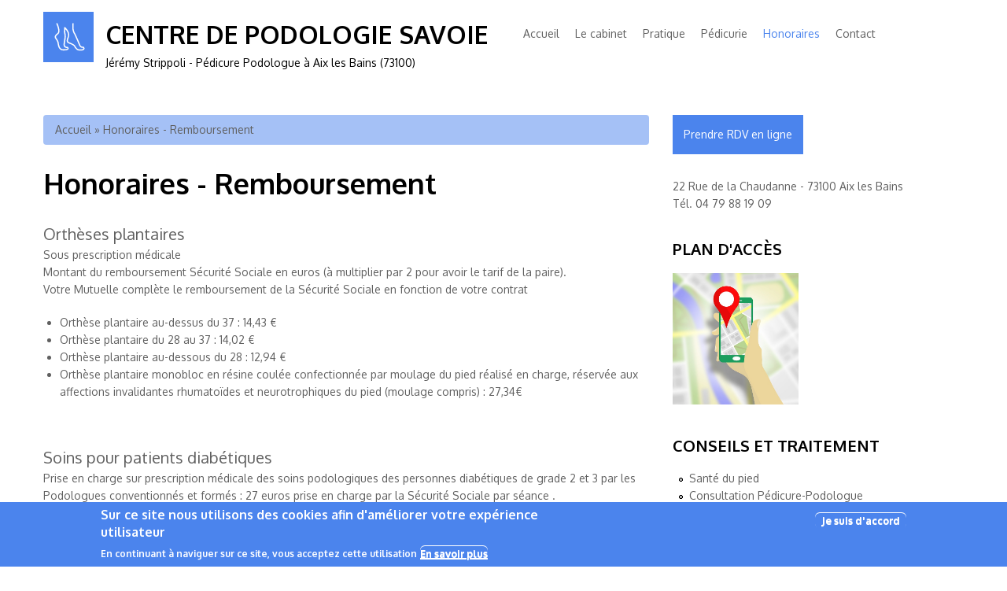

--- FILE ---
content_type: text/html; charset=utf-8
request_url: https://centre-podologie-savoie.fr/content/honoraires-remboursement-tarif-podologue-aix-les-bains
body_size: 10163
content:
<!DOCTYPE html>
<html lang="fr" dir="ltr"
  xmlns:content="http://purl.org/rss/1.0/modules/content/"
  xmlns:dc="http://purl.org/dc/terms/"
  xmlns:foaf="http://xmlns.com/foaf/0.1/"
  xmlns:og="http://ogp.me/ns#"
  xmlns:rdfs="http://www.w3.org/2000/01/rdf-schema#"
  xmlns:sioc="http://rdfs.org/sioc/ns#"
  xmlns:sioct="http://rdfs.org/sioc/types#"
  xmlns:skos="http://www.w3.org/2004/02/skos/core#"
  xmlns:xsd="http://www.w3.org/2001/XMLSchema#">
<head>
<meta charset="utf-8" />
<meta name="Generator" content="Drupal 7 (http://drupal.org)" />
<link rel="canonical" href="/content/honoraires-remboursement-tarif-podologue-aix-les-bains" />
<link rel="shortlink" href="/node/5" />
<meta name="viewport" content="width=device-width, initial-scale=1, maximum-scale=1" />
<link rel="shortcut icon" href="https://centre-podologie-savoie.fr/sites/S_2PNMBAHNN5EGJEWBWHU276FV6M/files/world.ico" type="image/vnd.microsoft.icon" />
<meta http-equiv="X-UA-Compatible" content="IE=edge,chrome=1">
<title>Honoraires - Remboursement | Centre de Podologie Savoie</title>
<link type="text/css" rel="stylesheet" href="https://centre-podologie-savoie.fr/sites/S_2PNMBAHNN5EGJEWBWHU276FV6M/files/css/css_xE-rWrJf-fncB6ztZfd2huxqgxu4WO-qwma6Xer30m4.css" media="all" />
<link type="text/css" rel="stylesheet" href="https://centre-podologie-savoie.fr/sites/S_2PNMBAHNN5EGJEWBWHU276FV6M/files/css/css_botNHIYRQPys-RH2iA3U4LbV9bPNRS64tLAs8ec1ch8.css" media="all" />
<link type="text/css" rel="stylesheet" href="https://centre-podologie-savoie.fr/sites/S_2PNMBAHNN5EGJEWBWHU276FV6M/files/css/css_h35p12JpVq0UROYeDdm5cq1y1OYBxObXc3UGxOzNV9k.css" media="all" />
<style type="text/css" media="all">
<!--/*--><![CDATA[/*><!--*/
#sliding-popup.sliding-popup-bottom,#sliding-popup.sliding-popup-bottom .eu-cookie-withdraw-banner,.eu-cookie-withdraw-tab{background:#4b84ed;}#sliding-popup.sliding-popup-bottom.eu-cookie-withdraw-wrapper{background:transparent}#sliding-popup .popup-content #popup-text h1,#sliding-popup .popup-content #popup-text h2,#sliding-popup .popup-content #popup-text h3,#sliding-popup .popup-content #popup-text p,#sliding-popup label,#sliding-popup div,.eu-cookie-compliance-secondary-button,.eu-cookie-withdraw-tab{color:#fff !important;}.eu-cookie-withdraw-tab{border-color:#fff;}.eu-cookie-compliance-more-button{color:#fff !important;}

/*]]>*/-->
</style>
<link type="text/css" rel="stylesheet" href="https://centre-podologie-savoie.fr/sites/S_2PNMBAHNN5EGJEWBWHU276FV6M/files/css/css_kJZqToqdEhq76VYCie_izWTuQMr3mUAHR67k5KeEIh0.css" media="all" />
<style type="text/css" media="all">
<!--/*--><![CDATA[/*><!--*/
#main-menu li a:hover,#main-menu li a:active,#main-menu a.active,#main-menu > ul > li > a.active-trail,#main-menu li ul li a:hover,#main-menu li ul li ul li a:hover,#main-menu li ul li ul li ul li a:hover{color:#4b84ed}a:hover,a:focus,a:active{color:#4b84ed;}#bottom,#preface-area{border-color:#4b84ed}#preface-area{background:#4b84ed;box-shadow:0 5px 0 rgba(75,132,237,0.8),0 -5px 0 rgba(75,132,237,0.8);}.flex-direction-nav a{background-color:#4b84ed;}.button a{background-color:#4b84ed;}#site-logo img{background-color:#4b84ed;}.button a:hover{color:#4b84ed;outline:1px #4b84ed solid;}.breadcrumb{background-color:#a5c1f6;}h1#site-title a:link,h1#site-title a:visited{color:#000000;}#site-slogan{color:#000000;}

/*]]>*/-->
</style>
<link type="text/css" rel="stylesheet" href="https://centre-podologie-savoie.fr/sites/S_2PNMBAHNN5EGJEWBWHU276FV6M/files/css/css_EoD5Mmxxs1MOVTdzfV5xaZ4PEev0jMKaimUaUSezEPs.css" media="all" />
<script type="text/javascript" src="//ajax.googleapis.com/ajax/libs/jquery/1.8.3/jquery.min.js"></script>
<script type="text/javascript">
<!--//--><![CDATA[//><!--
window.jQuery || document.write("<script src='/sites/all/modules/jquery_update/replace/jquery/1.8/jquery.min.js'>\x3C/script>")
//--><!]]>
</script>
<script type="text/javascript" src="https://centre-podologie-savoie.fr/misc/jquery-extend-3.4.0.js?v=1.8.3"></script>
<script type="text/javascript" src="https://centre-podologie-savoie.fr/misc/jquery-html-prefilter-3.5.0-backport.js?v=1.8.3"></script>
<script type="text/javascript" src="https://centre-podologie-savoie.fr/misc/jquery.once.js?v=1.2"></script>
<script type="text/javascript" src="https://centre-podologie-savoie.fr/misc/drupal.js?t4jblo"></script>
<script type="text/javascript" src="https://centre-podologie-savoie.fr/sites/all/modules/eu_cookie_compliance/js/jquery.cookie-1.4.1.min.js?v=1.4.1"></script>
<script type="text/javascript" src="https://centre-podologie-savoie.fr/sites/S_2PNMBAHNN5EGJEWBWHU276FV6M/files/languages/fr_lHNCgfD2gwrxYpBxskOMTFRWCs1RNSiEi_C-ZEbwNK4.js?t4jblo"></script>
<script type="text/javascript">
<!--//--><![CDATA[//><!--

  Drupal.behaviors.stark2 = function (context) {
    $("#collapse-all-fieldsets").click( function () {
      $(".pseudo-fieldset-content").hide();
      $(".pseudo-fieldset").addClass("collapsed");
    });
    $("#open-all-fieldsets").click( function () {
      $(".pseudo-fieldset-content").show();
      $(".pseudo-fieldset").addClass("collapsed");
    });
    
    $(".collapsible .pseudo-fieldset-title").click( function () {
      var thisFieldset = $(this).parent();
      $(".pseudo-fieldset-content", thisFieldset).slideToggle();
      $(thisFieldset).toggleClass("collapsed");
    });
  };

//--><!]]>
</script>
<script type="text/javascript" src="https://centre-podologie-savoie.fr/sites/all/libraries/colorbox/jquery.colorbox-min.js?t4jblo"></script>
<script type="text/javascript" src="https://centre-podologie-savoie.fr/sites/all/modules/colorbox/js/colorbox.js?t4jblo"></script>
<script type="text/javascript" src="https://centre-podologie-savoie.fr/sites/all/modules/colorbox/styles/default/colorbox_style.js?t4jblo"></script>
<script type="text/javascript" src="https://centre-podologie-savoie.fr/sites/all/modules/colorbox/js/colorbox_inline.js?t4jblo"></script>
<script type="text/javascript" src="https://centre-podologie-savoie.fr/sites/all/modules/service_links/js/twitter_button.js?t4jblo"></script>
<script type="text/javascript" src="https://centre-podologie-savoie.fr/sites/all/modules/service_links/js/facebook_like.js?t4jblo"></script>
<script type="text/javascript" src="https://centre-podologie-savoie.fr/sites/all/modules/service_links/js/google_plus_one.js?t4jblo"></script>
<script type="text/javascript" src="https://centre-podologie-savoie.fr/sites/all/modules/google_analytics/googleanalytics.js?t4jblo"></script>
<script type="text/javascript" src="https://www.googletagmanager.com/gtag/js?id=UA-79793206-12"></script>
<script type="text/javascript">
<!--//--><![CDATA[//><!--
Drupal.googleanalytics = (typeof Drupal.googleanalytics !== "undefined") ? Drupal.googleanalytics : {};Drupal.googleanalytics.ga_disable = Drupal.googleanalytics.ga_disable || false;var DNT = (typeof navigator.doNotTrack !== "undefined" && (navigator.doNotTrack === "yes" || navigator.doNotTrack == 1)) || (typeof navigator.msDoNotTrack !== "undefined" && navigator.msDoNotTrack == 1) || (typeof window.doNotTrack !== "undefined" && window.doNotTrack == 1);Drupal.googleanalytics.ga_disable = Drupal.googleanalytics.ga_disable || (DNT && (typeof eccHasAgreed == "undefined" || !eccHasAgreed));if (!Drupal.googleanalytics.ga_disable) {window.dataLayer = window.dataLayer || [];function gtag(){dataLayer.push(arguments)};gtag("js", new Date());gtag("set", "developer_id.dMDhkMT", true);gtag("config", "UA-79793206-12", {"groups":"default","anonymize_ip":true}); }
//--><!]]>
</script>
<script type="text/javascript" src="https://centre-podologie-savoie.fr/sites/all/themes/nexus/js/bootstrap.min.js?t4jblo"></script>
<script type="text/javascript" src="https://centre-podologie-savoie.fr/sites/all/themes/nexus/js/jquery.hoverIntent.min.js?t4jblo"></script>
<script type="text/javascript" src="https://centre-podologie-savoie.fr/sites/all/themes/nexus/js/superfish.js?t4jblo"></script>
<script type="text/javascript" src="https://centre-podologie-savoie.fr/sites/all/themes/nexus/js/custom.js?t4jblo"></script>
<script type="text/javascript">
<!--//--><![CDATA[//><!--
jQuery.extend(Drupal.settings, {"basePath":"\/","pathPrefix":"","setHasJsCookie":0,"ajaxPageState":{"theme":"nexus","theme_token":"ZYatNDHXiSLlbKWWnRfO1l_RV8bEP3Fo5dqNhk_U3Yc","js":{"0":1,"1":1,"sites\/all\/modules\/eu_cookie_compliance\/js\/eu_cookie_compliance.js":1,"\/\/ajax.googleapis.com\/ajax\/libs\/jquery\/1.8.3\/jquery.min.js":1,"2":1,"misc\/jquery-extend-3.4.0.js":1,"misc\/jquery-html-prefilter-3.5.0-backport.js":1,"misc\/jquery.once.js":1,"misc\/drupal.js":1,"sites\/all\/modules\/eu_cookie_compliance\/js\/jquery.cookie-1.4.1.min.js":1,"public:\/\/languages\/fr_lHNCgfD2gwrxYpBxskOMTFRWCs1RNSiEi_C-ZEbwNK4.js":1,"3":1,"sites\/all\/libraries\/colorbox\/jquery.colorbox-min.js":1,"sites\/all\/modules\/colorbox\/js\/colorbox.js":1,"sites\/all\/modules\/colorbox\/styles\/default\/colorbox_style.js":1,"sites\/all\/modules\/colorbox\/js\/colorbox_inline.js":1,"sites\/all\/modules\/service_links\/js\/twitter_button.js":1,"sites\/all\/modules\/service_links\/js\/facebook_like.js":1,"sites\/all\/modules\/service_links\/js\/google_plus_one.js":1,"sites\/all\/modules\/google_analytics\/googleanalytics.js":1,"https:\/\/www.googletagmanager.com\/gtag\/js?id=UA-79793206-12":1,"4":1,"sites\/all\/themes\/nexus\/js\/bootstrap.min.js":1,"sites\/all\/themes\/nexus\/js\/jquery.hoverIntent.min.js":1,"sites\/all\/themes\/nexus\/js\/superfish.js":1,"sites\/all\/themes\/nexus\/js\/custom.js":1},"css":{"modules\/system\/system.base.css":1,"modules\/system\/system.menus.css":1,"modules\/system\/system.messages.css":1,"modules\/system\/system.theme.css":1,"modules\/field\/theme\/field.css":1,"modules\/node\/node.css":1,"modules\/user\/user.css":1,"sites\/all\/modules\/views\/css\/views.css":1,"sites\/all\/modules\/colorbox\/styles\/default\/colorbox_style.css":1,"sites\/all\/modules\/ctools\/css\/ctools.css":1,"sites\/all\/modules\/eu_cookie_compliance\/css\/eu_cookie_compliance.css":1,"0":1,"sites\/all\/themes\/nexus\/css\/bootstrap.min.css":1,"sites\/all\/themes\/nexus\/css\/flexslider.css":1,"sites\/all\/themes\/nexus\/style.css":1,"1":1,"sites\/all\/modules\/ds_themes_override\/themes\/all\/css\/style.css":1,"sites\/all\/modules\/ds_themes_override\/themes\/nexus\/css\/style.css":1}},"colorbox":{"opacity":"0.85","current":"{current} sur {total}","previous":"\u00ab Pr\u00e9c.","next":"Suivant \u00bb","close":"Fermer","maxWidth":"98%","maxHeight":"98%","fixed":true,"mobiledetect":false,"mobiledevicewidth":"480px","file_public_path":"\/sites\/S_2PNMBAHNN5EGJEWBWHU276FV6M\/files","specificPagesDefaultValue":"admin*\nimagebrowser*\nimg_assist*\nimce*\nnode\/add\/*\nnode\/*\/edit\nprint\/*\nprintpdf\/*\nsystem\/ajax\nsystem\/ajax\/*"},"jcarousel":{"ajaxPath":"\/jcarousel\/ajax\/views"},"ws_fl":{"width":100,"height":21},"ws_gpo":{"size":"","annotation":"","lang":"","callback":"","width":300},"eu_cookie_compliance":{"popup_enabled":1,"popup_agreed_enabled":0,"popup_hide_agreed":0,"popup_clicking_confirmation":false,"popup_scrolling_confirmation":false,"popup_html_info":"\u003Cdiv class=\u0022eu-cookie-compliance-banner eu-cookie-compliance-banner-info eu-cookie-compliance-banner--opt-in\u0022\u003E\n  \u003Cdiv class=\u0022popup-content info\u0022\u003E\n    \u003Cdiv id=\u0022popup-text\u0022\u003E\n      \u003Ch2\u003ESur ce site nous utilisons des cookies afin d\u0027am\u00e9liorer votre exp\u00e9rience utilisateur\u003C\/h2\u003E\u003Cp\u003EEn continuant \u00e0 naviguer sur ce site, vous acceptez cette utilisation\u003C\/p\u003E              \u003Cbutton type=\u0022button\u0022 class=\u0022find-more-button eu-cookie-compliance-more-button\u0022\u003EEn savoir plus\u003C\/button\u003E\n          \u003C\/div\u003E\n    \n    \u003Cdiv id=\u0022popup-buttons\u0022 class=\u0022\u0022\u003E\n      \u003Cbutton type=\u0022button\u0022 class=\u0022agree-button eu-cookie-compliance-secondary-button\u0022\u003EJe suis d\u0027accord\u003C\/button\u003E\n          \u003C\/div\u003E\n  \u003C\/div\u003E\n\u003C\/div\u003E","use_mobile_message":false,"mobile_popup_html_info":"\u003Cdiv class=\u0022eu-cookie-compliance-banner eu-cookie-compliance-banner-info eu-cookie-compliance-banner--opt-in\u0022\u003E\n  \u003Cdiv class=\u0022popup-content info\u0022\u003E\n    \u003Cdiv id=\u0022popup-text\u0022\u003E\n      \u003Ch2\u003EWe use cookies on this site to enhance your user experience\u003C\/h2\u003E\u003Cp\u003EBy tapping the Accept button, you agree to us doing so.\u003C\/p\u003E              \u003Cbutton type=\u0022button\u0022 class=\u0022find-more-button eu-cookie-compliance-more-button\u0022\u003EEn savoir plus\u003C\/button\u003E\n          \u003C\/div\u003E\n    \n    \u003Cdiv id=\u0022popup-buttons\u0022 class=\u0022\u0022\u003E\n      \u003Cbutton type=\u0022button\u0022 class=\u0022agree-button eu-cookie-compliance-secondary-button\u0022\u003EJe suis d\u0027accord\u003C\/button\u003E\n          \u003C\/div\u003E\n  \u003C\/div\u003E\n\u003C\/div\u003E\n","mobile_breakpoint":"768","popup_html_agreed":"\u003Cdiv\u003E\n  \u003Cdiv class=\u0022popup-content agreed\u0022\u003E\n    \u003Cdiv id=\u0022popup-text\u0022\u003E\n      \u003Ch2\u003EThank you for accepting cookies\u003C\/h2\u003E\u003Cp\u003EYou can now hide this message or find out more about cookies.\u003C\/p\u003E    \u003C\/div\u003E\n    \u003Cdiv id=\u0022popup-buttons\u0022\u003E\n      \u003Cbutton type=\u0022button\u0022 class=\u0022hide-popup-button eu-cookie-compliance-hide-button\u0022\u003EMasquer\u003C\/button\u003E\n              \u003Cbutton type=\u0022button\u0022 class=\u0022find-more-button eu-cookie-compliance-more-button-thank-you\u0022 \u003EEn savoir plus\u003C\/button\u003E\n          \u003C\/div\u003E\n  \u003C\/div\u003E\n\u003C\/div\u003E","popup_use_bare_css":false,"popup_height":"auto","popup_width":"100%","popup_delay":1000,"popup_link":"\/content\/mentions-l%C3%A9gales-j%C3%A9r%C3%A9my-strippoli-podologue-%C3%A0-aix-les-bains-73","popup_link_new_window":1,"popup_position":null,"fixed_top_position":1,"popup_language":"fr","store_consent":false,"better_support_for_screen_readers":0,"reload_page":0,"domain":"","domain_all_sites":0,"popup_eu_only_js":0,"cookie_lifetime":"100","cookie_session":false,"disagree_do_not_show_popup":0,"method":"opt_in","whitelisted_cookies":"","withdraw_markup":"\u003Cbutton type=\u0022button\u0022 class=\u0022eu-cookie-withdraw-tab\u0022\u003E\u2191\u003C\/button\u003E\n\u003Cdiv class=\u0022eu-cookie-withdraw-banner\u0022\u003E\n  \u003Cdiv class=\u0022popup-content info\u0022\u003E\n    \u003Cdiv id=\u0022popup-text\u0022\u003E\n      \u003Ch2\u003ESur ce site nous utilisons des cookies afin d\u0027am\u00e9liorer votre exp\u00e9rience utilisateur\u003C\/h2\u003E\u003Cp\u003EVous avez donn\u00e9 votre accord pour l\u0027utilisation des ces cookies\u003C\/p\u003E    \u003C\/div\u003E\n    \u003Cdiv id=\u0022popup-buttons\u0022\u003E\n      \u003Cbutton type=\u0022button\u0022 class=\u0022eu-cookie-withdraw-button\u0022\u003EJe ne suis plus d\u0027accord\u003C\/button\u003E\n    \u003C\/div\u003E\n  \u003C\/div\u003E\n\u003C\/div\u003E\n","withdraw_enabled":1,"withdraw_button_on_info_popup":0,"cookie_categories":[],"enable_save_preferences_button":1,"fix_first_cookie_category":1,"select_all_categories_by_default":0},"googleanalytics":{"account":["UA-79793206-12"],"trackOutbound":1,"trackMailto":1,"trackDownload":1,"trackDownloadExtensions":"7z|aac|arc|arj|asf|asx|avi|bin|csv|doc(x|m)?|dot(x|m)?|exe|flv|gif|gz|gzip|hqx|jar|jpe?g|js|mp(2|3|4|e?g)|mov(ie)?|msi|msp|pdf|phps|png|ppt(x|m)?|pot(x|m)?|pps(x|m)?|ppam|sld(x|m)?|thmx|qtm?|ra(m|r)?|sea|sit|tar|tgz|torrent|txt|wav|wma|wmv|wpd|xls(x|m|b)?|xlt(x|m)|xlam|xml|z|zip","trackColorbox":1}});
//--><!]]>
</script>
<!--[if lt IE 9]><script src="/sites/all/themes/nexus/js/html5.js"></script><![endif]-->
</head>
<body class="html not-front not-logged-in one-sidebar sidebar-first page-node page-node- page-node-5 node-type-page">
    <div id="page">
  <header id="masthead" class="site-header container" role="banner">
    <div class="row">
      <div id="logo" class="site-branding col-sm-6">
        <div id="site-logo"><a href="/" title="Accueil">
          <img src="https://centre-podologie-savoie.fr/sites/S_2PNMBAHNN5EGJEWBWHU276FV6M/files/p/foot6-3.svg" alt="Accueil" />
        </a></div>        <h1 id="site-title">
          <a href="/" title="Accueil">Centre de Podologie Savoie</a>
        </h1>
                  <div id="site-slogan">Jérémy Strippoli - Pédicure Podologue à Aix les Bains (73100)</div>
              </div>
      <div class="col-sm-6 mainmenu">
      <div class="mobilenavi">Menu</div>
        <nav id="navigation" role="navigation">
          <div id="main-menu">
            <ul class="menu"><li class="first leaf"><a href="/">Accueil</a></li>
<li class="leaf"><a href="/content/le-cabinet" title="Cabinet Pédicure - Podologue">Le cabinet</a></li>
<li class="leaf"><a href="/content/pratique">Pratique</a></li>
<li class="leaf"><a href="/content/p%C3%A9dicurie-aix-les-bains-73">Pédicurie</a></li>
<li class="leaf active-trail"><a href="/content/honoraires-remboursement-tarif-podologue-aix-les-bains" class="active-trail active">Honoraires</a></li>
<li class="last leaf"><a href="/content/contact" title="Le formulaire par n&#039;est à utiliser que pour des questions ou remarques non urgentes.
En cas d&#039;urgence (décommander un rendez-vous, ...) merci de contacter le cabinet par téléphone au
04 79 88 19 09">Contact</a></li>
</ul>          </div>
        </nav>
      </div>
    </div>
  </header>


  
  
  
    <div id="main-content">
    <div class="container"> 
      <div class="row">
                <div id="primary" class="content-area col-sm-8">
          <section id="content" role="main" class="clearfix">
            <div id="breadcrumbs"><h2 class="element-invisible">Vous êtes ici</h2><nav class="breadcrumb"><a href="/">Accueil</a> » Honoraires - Remboursement</nav></div>                                    <div id="content-wrap">
                            <h1 class="page-title">Honoraires - Remboursement</h1>                                                                      <div class="region region-content">
  <div id="block-system-main" class="block block-system">

      
  <div class="content">
                        <span property="dc:title" content="Honoraires - Remboursement" class="rdf-meta element-hidden"></span>  
      
    
  <div class="content">
    <div class="field field-name-body field-type-text-with-summary field-label-hidden"><div class="field-items"><div class="field-item even" property="content:encoded"><h3>Orthèses plantaires</h3>

<p>Sous prescription médicale  <br />
	Montant du remboursement Sécurité Sociale en euros (à multiplier par 2 pour avoir le tarif de la paire).<br />
	Votre Mutuelle complète le remboursement de la Sécurité Sociale en fonction de votre contrat</p>

<ul>
	<li>Orthèse plantaire au-dessus du 37 : 14,43 €</li>
	<li>Orthèse plantaire du 28 au 37 : 14,02 €</li>
	<li>Orthèse plantaire au-dessous du 28 : 12,94 €</li>
	<li>Orthèse plantaire monobloc en résine coulée confectionnée par moulage du pied réalisé en charge, réservée aux affections invalidantes rhumatoïdes et neurotrophiques du pied (moulage compris) : 27,34€</li>
</ul>

<p> </p>

<h3>Soins pour patients diabétiques</h3>

<p>Prise en charge sur prescription médicale des soins podologiques des personnes diabétiques de grade 2 et 3 par les Podologues conventionnés et formés : 27 euros prise en charge par la Sécurité Sociale par séance .</p>

<p>4 séances par an en Grade 2 , 6 séances par an en Grade 3.</p>
</div></div></div>  </div>

      <footer>
      <ul class="links inline"><li class="service-links-google-plus-one first"><a href="https://centre-podologie-savoie.fr/content/honoraires-remboursement-tarif-podologue-aix-les-bains" title="Plusser ceci" class="service-links-google-plus-one" rel="nofollow"><span class="element-invisible">Google Plus Un</span></a></li>
<li class="service-links-facebook-like"><a href="http://www.facebook.com/plugins/like.php?href=https%3A//centre-podologie-savoie.fr/content/honoraires-remboursement-tarif-podologue-aix-les-bains&amp;layout=button_count&amp;show_faces=false&amp;action=like&amp;colorscheme=light&amp;width=100&amp;height=21&amp;font=&amp;locale=" title="J&#039;aime" class="service-links-facebook-like" rel="nofollow"><span class="element-invisible">Like Facebook</span></a></li>
<li class="service-links-twitter-widget last"><a href="http://twitter.com/share?url=https%3A//centre-podologie-savoie.fr/content/honoraires-remboursement-tarif-podologue-aix-les-bains&amp;count=horizontal&amp;via=&amp;text=Honoraires%20-%20Remboursement&amp;counturl=https%3A//centre-podologie-savoie.fr/content/honoraires-remboursement-tarif-podologue-aix-les-bains" class="twitter-share-button service-links-twitter-widget" title="Tweeter ceci" rel="nofollow"><span class="element-invisible">Tweet Widget</span></a></li>
</ul>    </footer>
  
    </div>
  
</div> <!-- /.block -->
</div>
 <!-- /.region -->
            </div>
          </section>
        </div>
                  <aside id="sidebar" class="col-sm-4" role="complementary">
           <div class="region region-sidebar-first">
  <div id="block-block-40" class="block block-block">

      
  <div class="content">
    <p class="office_visit button" style="text-align: left"><a href="https://www.doctolib.fr/pedicure-podologue/aix-les-bains/jeremy-strippoli" target="_blank">Prendre RDV en ligne</a></p>
  </div>
  
</div> <!-- /.block -->
<div id="block-block-2" class="block block-block">

      
  <div class="content">
    <p>22 Rue de la Chaudanne - 73100 Aix les Bains<br />
	Tél. <a href="tel:+33479881909">04 79 88 19 09</a></p>
  </div>
  
</div> <!-- /.block -->
<div id="block-locationmap-image" class="block block-locationmap">

        <h2 >Plan d&#039;accès</h2>
    
  <div class="content">
    <a href="/locationmap"><img src="/sites/all/modules/locationmap/images/static.jpeg" alt="Location map" height="167" width="160"/></a>  </div>
  
</div> <!-- /.block -->
<div id="block-menu-menu-nos-conseils" class="block block-menu">

        <h2 >Conseils et traitement</h2>
    
  <div class="content">
    <ul class="menu"><li class="first leaf"><a href="/content/Hygi%C3%A8ne-des-pieds-aix-les-bains">Santé du pied</a></li>
<li class="leaf"><a href="/content/pedicure-aix-les-bains">Consultation Pédicure-Podologue</a></li>
<li class="leaf"><a href="/content/pied-du-diab%C3%A9tique">Pied du diabétique</a></li>
<li class="leaf"><a href="/content/l%E2%80%99infection-du-pied-chez-le-diab%C3%A9tique">L’infection du pied chez le diabétique</a></li>
<li class="leaf"><a href="/content/Appareillage--Orthoplastie-podologue-aix-les-bains">Autres appareillages - Orthoplastie</a></li>
<li class="leaf"><a href="/content/Semelle-orthop%C3%A9dique-aix-les-bains">Orthèse plantaire - Semelle orthopédique</a></li>
<li class="leaf"><a href="/content/l%E2%80%99ongle-incarn%C3%A9-chez-le-nourrisson">L’ongle incarné chez le nourrisson</a></li>
<li class="last leaf"><a href="/content/pied-dathl%C3%A8te">Pied d&#039;athlète</a></li>
</ul>  </div>
  
</div> <!-- /.block -->
</div>
 <!-- /.region -->
          </aside> 
              </div>
    </div>
  </div>

      <div id="footer-block">
      <div class="container">
        <div class="row">
          <div class="col-sm-12">
            <div class="region region-footer">
  <div id="block-block-1" class="block block-block">

      
  <div class="content">
    <div><a href="/content/honoraires-remboursement-tarif-podologue-aix-les-bains">Honoraires</a> - <a href="/content/mentions-l%C3%A9gales-j%C3%A9r%C3%A9my-strippoli-podologue-%C3%A0-aix-les-bains-73">Mentions légales</a> - Le site du cabinet a été réalisé par <a href="https://bien-site.fr/" target="_blank"> www.bien-site.fr</a></div>
  </div>
  
</div> <!-- /.block -->
</div>
 <!-- /.region -->
          </div>
        </div>
      </div>
    </div>
  
  
  <footer id="colophon" class="site-footer" role="contentinfo">
    <div class="container">
      <div class="row">
        <div class="fcred col-sm-12">
          Copyright &copy; 2026, <a href="/">Centre de Podologie Savoie</a>. Theme by  <a href="http://www.devsaran.com" target="_blank">Devsaran</a>.
        </div>
      </div>
    </div>
  </footer>
</div>
  <script type="text/javascript">
<!--//--><![CDATA[//><!--
window.goatcounter = {endpoint: 'https://2pnmbahnn5egjewbwhu276fv6m.visit-counter.site/count'}
  // GoatCounter: https://www.goatcounter.com
  // This file (and *only* this file) is released under the ISC license:
  // https://opensource.org/licenses/ISC
  ;(function() {
    'use strict';
  
    if (window.goatcounter && window.goatcounter.vars)  // Compatibility with very old version; do not use.
      window.goatcounter = window.goatcounter.vars
    else
      window.goatcounter = window.goatcounter || {}
  
    // Load settings from data-goatcounter-settings.
    var s = document.querySelector('script[data-goatcounter]')
    if (s && s.dataset.goatcounterSettings) {
      try         { var set = JSON.parse(s.dataset.goatcounterSettings) }
      catch (err) { console.error('invalid JSON in data-goatcounter-settings: ' + err) }
      for (var k in set)
        if (['no_onload', 'no_events', 'allow_local', 'allow_frame', 'path', 'title', 'referrer', 'event'].indexOf(k) > -1)
          window.goatcounter[k] = set[k]
    }
  
    var enc = encodeURIComponent
  
    // Get all data we're going to send off to the counter endpoint.
    var get_data = function(vars) {
      var data = {
        p: (vars.path     === undefined ? goatcounter.path     : vars.path),
        r: (vars.referrer === undefined ? goatcounter.referrer : vars.referrer),
        t: (vars.title    === undefined ? goatcounter.title    : vars.title),
        e: !!(vars.event || goatcounter.event),
        s: [window.screen.width, window.screen.height, (window.devicePixelRatio || 1)],
        b: is_bot(),
        q: location.search,
      }
  
      var rcb, pcb, tcb  // Save callbacks to apply later.
      if (typeof(data.r) === 'function') rcb = data.r
      if (typeof(data.t) === 'function') tcb = data.t
      if (typeof(data.p) === 'function') pcb = data.p
  
      if (is_empty(data.r)) data.r = document.referrer
      if (is_empty(data.t)) data.t = document.title
      if (is_empty(data.p)) data.p = get_path()
  
      if (rcb) data.r = rcb(data.r)
      if (tcb) data.t = tcb(data.t)
      if (pcb) data.p = pcb(data.p)
      return data
    }
  
    // Check if a value is "empty" for the purpose of get_data().
    var is_empty = function(v) { return v === null || v === undefined || typeof(v) === 'function' }
  
    // See if this looks like a bot; there is some additional filtering on the
    // backend, but these properties can't be fetched from there.
    var is_bot = function() {
      // Headless browsers are probably a bot.
      var w = window, d = document
      if (w.callPhantom || w._phantom || w.phantom)
        return 150
      if (w.__nightmare)
        return 151
      if (d.__selenium_unwrapped || d.__webdriver_evaluate || d.__driver_evaluate)
        return 152
      if (navigator.webdriver)
        return 153
      return 0
    }
  
    // Object to urlencoded string, starting with a ?.
    var urlencode = function(obj) {
      var p = []
      for (var k in obj)
        if (obj[k] !== '' && obj[k] !== null && obj[k] !== undefined && obj[k] !== false)
          p.push(enc(k) + '=' + enc(obj[k]))
      return '?' + p.join('&')
    }
  
    // Show a warning in the console.
    var warn = function(msg) {
      if (console && 'warn' in console)
        console.warn('goatcounter: ' + msg)
    }
  
    // Get the endpoint to send requests to.
    var get_endpoint = function() {
      var s = document.querySelector('script[data-goatcounter]')
      if (s && s.dataset.goatcounter)
        return s.dataset.goatcounter
      return (goatcounter.endpoint || window.counter)  // counter is for compat; don't use.
    }
  
    // Get current path.
    var get_path = function() {
      var loc = location,
        c = document.querySelector('link[rel="canonical"][href]')
      if (c) {  // May be relative or point to different domain.
        var a = document.createElement('a')
        a.href = c.href
        if (a.hostname.replace(/^www\./, '') === location.hostname.replace(/^www\./, ''))
          loc = a
      }
      return (loc.pathname + loc.search) || '/'
    }
  
    // Run function after DOM is loaded.
    var on_load = function(f) {
      if (document.body === null)
        document.addEventListener('DOMContentLoaded', function() { f() }, false)
      else
        f()
    }
  
    // Filter some requests that we (probably) don't want to count.
    goatcounter.filter = function() {
      if ('visibilityState' in document && document.visibilityState === 'prerender')
        return 'visibilityState'
      if (!goatcounter.allow_frame && location !== parent.location)
        return 'frame'
      if (!goatcounter.allow_local && location.hostname.match(/(localhost$|^127\.|^10\.|^172\.(1[6-9]|2[0-9]|3[0-1])\.|^192\.168\.|^0\.0\.0\.0$)/))
        return 'localhost'
      if (!goatcounter.allow_local && location.protocol === 'file:')
        return 'localfile'
      if (localStorage && localStorage.getItem('skipgc') === 't')
        return 'disabled with #toggle-goatcounter'
      return false
    }
  
    // Get URL to send to GoatCounter.
    window.goatcounter.url = function(vars) {
      var data = get_data(vars || {})
      if (data.p === null)  // null from user callback.
        return
      data.rnd = Math.random().toString(36).substr(2, 5)  // Browsers don't always listen to Cache-Control.
  
      var endpoint = get_endpoint()
      if (!endpoint)
        return warn('no endpoint found')
  
      return endpoint + urlencode(data)
    }
  
    // Count a hit.
    window.goatcounter.count = function(vars) {
      var f = goatcounter.filter()
      if (f)
        return warn('not counting because of: ' + f)
  
      var url = goatcounter.url(vars)
      if (!url)
        return warn('not counting because path callback returned null')
  
      var img = document.createElement('img')
      img.src = url
      img.style.position = 'absolute'  // Affect layout less.
      img.style.bottom = '0px'
      img.style.width = '1px'
      img.style.height = '1px'
      img.loading = 'eager'
      img.setAttribute('alt', '')
      img.setAttribute('aria-hidden', 'true')
  
      var rm = function() { if (img && img.parentNode) img.parentNode.removeChild(img) }
      img.addEventListener('load', rm, false)
      document.body.appendChild(img)
    }
  
    // Get a query parameter.
    window.goatcounter.get_query = function(name) {
      var s = location.search.substr(1).split('&')
      for (var i = 0; i < s.length; i++)
        if (s[i].toLowerCase().indexOf(name.toLowerCase() + '=') === 0)
          return s[i].substr(name.length + 1)
    }
  
    // Track click events.
    window.goatcounter.bind_events = function() {
      if (!document.querySelectorAll)  // Just in case someone uses an ancient browser.
        return
  
      var send = function(elem) {
        return function() {
          goatcounter.count({
            event:    true,
            path:     (elem.dataset.goatcounterClick || elem.name || elem.id || ''),
            title:    (elem.dataset.goatcounterTitle || elem.title || (elem.innerHTML || '').substr(0, 200) || ''),
            referrer: (elem.dataset.goatcounterReferrer || elem.dataset.goatcounterReferral || ''),
          })
        }
      }
  
      Array.prototype.slice.call(document.querySelectorAll("*[data-goatcounter-click]")).forEach(function(elem) {
        if (elem.dataset.goatcounterBound)
          return
        var f = send(elem)
        elem.addEventListener('click', f, false)
        elem.addEventListener('auxclick', f, false)  // Middle click.
        elem.dataset.goatcounterBound = 'true'
      })
    }
  
    // Add a "visitor counter" frame or image.
    window.goatcounter.visit_count = function(opt) {
      on_load(function() {
        opt        = opt        || {}
        opt.type   = opt.type   || 'html'
        opt.append = opt.append || 'body'
        opt.path   = opt.path   || get_path()
        opt.attr   = opt.attr   || {width: '200', height: (opt.no_branding ? '60' : '80')}
  
        opt.attr['src'] = get_endpoint() + 'er/' + enc(opt.path) + '.' + enc(opt.type) + '?'
        if (opt.no_branding) opt.attr['src'] += '&no_branding=1'
        if (opt.style)       opt.attr['src'] += '&style=' + enc(opt.style)
        if (opt.start)       opt.attr['src'] += '&start=' + enc(opt.start)
        if (opt.end)         opt.attr['src'] += '&end='   + enc(opt.end)
  
        var tag = {png: 'img', svg: 'img', html: 'iframe'}[opt.type]
        if (!tag)
          return warn('visit_count: unknown type: ' + opt.type)
  
        if (opt.type === 'html') {
          opt.attr['frameborder'] = '0'
          opt.attr['scrolling']   = 'no'
        }
  
        var d = document.createElement(tag)
        for (var k in opt.attr)
          d.setAttribute(k, opt.attr[k])
  
        var p = document.querySelector(opt.append)
        if (!p)
          return warn('visit_count: append not found: ' + opt.append)
        p.appendChild(d)
      })
    }
  
    // Make it easy to skip your own views.
    if (location.hash === '#toggle-goatcounter') {
      if (localStorage.getItem('skipgc') === 't') {
        localStorage.removeItem('skipgc', 't')
        alert('GoatCounter tracking is now ENABLED in this browser.')
      }
      else {
        localStorage.setItem('skipgc', 't')
        alert('GoatCounter tracking is now DISABLED in this browser until ' + location + ' is loaded again.')
      }
    }
  
    if (!goatcounter.no_onload)
      on_load(function() {
        // 1. Page is visible, count request.
        // 2. Page is not yet visible; wait until it switches to 'visible' and count.
        // See #487
        if (!('visibilityState' in document) || document.visibilityState === 'visible')
          goatcounter.count()
        else {
          var f = function(e) {
            if (document.visibilityState !== 'visible')
              return
            document.removeEventListener('visibilitychange', f)
            goatcounter.count()
          }
          document.addEventListener('visibilitychange', f)
        }
  
        if (!goatcounter.no_events)
          goatcounter.bind_events()
      })
  })();
  var gcLinks = document.querySelectorAll('a[href^="tel:"], a[href^="https:"]');
  for (var i = 0; i < gcLinks.length; i++) {
    gcLinks[i].addEventListener('click', function(event) {
      window.goatcounter.count({
        path:  event.currentTarget.getAttribute('href'),
        title: event.currentTarget.innerText,
        event: true,
      });
    });
  }

//--><!]]>
</script>
<script type="text/javascript">
<!--//--><![CDATA[//><!--
var eu_cookie_compliance_cookie_name = "";
//--><!]]>
</script>
<script type="text/javascript" src="https://centre-podologie-savoie.fr/sites/all/modules/eu_cookie_compliance/js/eu_cookie_compliance.js?t4jblo"></script>
</body>
</html>

--- FILE ---
content_type: text/html; charset=utf-8
request_url: https://accounts.google.com/o/oauth2/postmessageRelay?parent=https%3A%2F%2Fcentre-podologie-savoie.fr&jsh=m%3B%2F_%2Fscs%2Fabc-static%2F_%2Fjs%2Fk%3Dgapi.lb.en.2kN9-TZiXrM.O%2Fd%3D1%2Frs%3DAHpOoo_B4hu0FeWRuWHfxnZ3V0WubwN7Qw%2Fm%3D__features__
body_size: 160
content:
<!DOCTYPE html><html><head><title></title><meta http-equiv="content-type" content="text/html; charset=utf-8"><meta http-equiv="X-UA-Compatible" content="IE=edge"><meta name="viewport" content="width=device-width, initial-scale=1, minimum-scale=1, maximum-scale=1, user-scalable=0"><script src='https://ssl.gstatic.com/accounts/o/2580342461-postmessagerelay.js' nonce="9XicwX5g50o99yVdIKOO1g"></script></head><body><script type="text/javascript" src="https://apis.google.com/js/rpc:shindig_random.js?onload=init" nonce="9XicwX5g50o99yVdIKOO1g"></script></body></html>

--- FILE ---
content_type: application/javascript
request_url: https://centre-podologie-savoie.fr/sites/all/themes/nexus/js/custom.js?t4jblo
body_size: 1250
content:
(function ($) {
Drupal.behaviors.menu = {
attach: function (context, settings) {
  /* Navigation */

  $('#main-menu > ul').superfish({
    delay:       500,                // 0.1 second delay on mouseout
    animation:   { opacity:'show',height:'show'},  // fade-in and slide-down animation
    dropShadows: true                // disable drop shadows
  });

  var el = document.querySelector(".mobilenavi");
  el.addEventListener("click", function(e) {
    $(".mobilenavi").hide(0);
	  $("#main-menu").show();
  }, false);

  ( function() {
    var is_webkit = navigator.userAgent.toLowerCase().indexOf( 'webkit' ) > -1,
        is_opera  = navigator.userAgent.toLowerCase().indexOf( 'opera' )  > -1,
        is_ie     = navigator.userAgent.toLowerCase().indexOf( 'msie' )   > -1;

    if ( ( is_webkit || is_opera || is_ie ) && 'undefined' !== typeof( document.getElementById ) ) {
      var eventMethod = ( window.addEventListener ) ? 'addEventListener' : 'attachEvent';
      window[ eventMethod ]( 'hashchange', function() {
        var element = document.getElementById( location.hash.substring( 1 ) );

        if ( element ) {
          if ( ! /^(?:a|select|input|button|textarea)$/i.test( element.tagName ) )
            element.tabIndex = -1;

          element.focus();
        }
      }, false );
    }
  })();
}
};
})(jQuery);



--- FILE ---
content_type: image/svg+xml
request_url: https://centre-podologie-savoie.fr/sites/S_2PNMBAHNN5EGJEWBWHU276FV6M/files/p/foot6-3.svg
body_size: 9796
content:
<?xml version="1.0" encoding="UTF-8" standalone="no"?>
<!-- Generator: Adobe Illustrator 15.0.0, SVG Export Plug-In . SVG Version: 6.00 Build 0)  -->

<svg
   xmlns:dc="http://purl.org/dc/elements/1.1/"
   xmlns:cc="http://creativecommons.org/ns#"
   xmlns:rdf="http://www.w3.org/1999/02/22-rdf-syntax-ns#"
   xmlns:svg="http://www.w3.org/2000/svg"
   xmlns="http://www.w3.org/2000/svg"
   xmlns:sodipodi="http://sodipodi.sourceforge.net/DTD/sodipodi-0.dtd"
   xmlns:inkscape="http://www.inkscape.org/namespaces/inkscape"
   version="1.1"
   id="Mode_Isolation"
   x="0px"
   y="0px"
   width="64"
   height="64"
   viewBox="0 0 64 64"
   enable-background="new 0 0 122 125"
   xml:space="preserve"
   inkscape:version="0.91 r13725"
   sodipodi:docname="foot6-3.svg"><metadata
     id="metadata63"><rdf:RDF><cc:Work
         rdf:about=""><dc:format>image/svg+xml</dc:format><dc:type
           rdf:resource="http://purl.org/dc/dcmitype/StillImage" /><dc:title></dc:title></cc:Work></rdf:RDF></metadata><defs
     id="defs61" /><sodipodi:namedview
     pagecolor="#ffffff"
     bordercolor="#666666"
     borderopacity="1"
     objecttolerance="10"
     gridtolerance="10"
     guidetolerance="10"
     inkscape:pageopacity="0"
     inkscape:pageshadow="2"
     inkscape:window-width="1346"
     inkscape:window-height="1012"
     id="namedview59"
     showgrid="false"
     inkscape:zoom="2.4582145"
     inkscape:cx="78.583165"
     inkscape:cy="-63.489585"
     inkscape:window-x="117"
     inkscape:window-y="27"
     inkscape:window-maximized="0"
     inkscape:current-layer="Mode_Isolation" /><path
     style="fill:#999999;fill-opacity:0"
     d="M 27.532772,63.311893 C 24.459567,62.800106 21.143991,61.748339 18.569573,60.468575 15.341996,58.864122 13.0406,57.21067 10.407677,54.604593 7.5114676,51.73791 5.7597553,49.295136 4.0427126,45.728597 2.6351761,42.804936 1.7639969,39.922346 1.1739007,36.236147 0.92850095,34.703171 0.9310579,29.292045 1.1782136,27.685097 3.1057491,15.139176 11.499184,5.2640563 23.293164,1.666238 26.0963,0.81112263 27.627753,0.58781366 31.252985,0.50555514 33.751116,0.44890776 34.922182,0.49166608 36.337058,0.69133509 50.454508,2.6835821 61.339597,14.0701 63.029152,28.61302 c 0.224939,1.93617 0.100409,6.758143 -0.219153,8.486081 -0.866904,4.687494 -2.396284,8.630679 -4.733015,12.203088 -3.981048,6.086243 -9.557131,10.439011 -16.236656,12.67455 -3.619414,1.211361 -5.015236,1.434181 -9.350866,1.492735 -2.564326,0.03465 -4.094378,-0.01402 -4.956419,-0.157581 l 0,0 z m 5.188264,-16.161942 c 2.77527,-0.3692 9.723462,-1.632627 10.151926,-1.845983 0.947937,-0.472021 1.430516,-2.071369 0.931441,-3.086944 L 26.627498,48.85642 44.109623,41.633432 c 0.296718,-0.122591 0.79397,-0.347051 1.145169,-0.686194 0.569893,-0.550338 0.603821,-0.635497 0.603821,-1.515623 0,-0.620381 -0.102688,-1.136977 -0.306779,-1.543359 -0.168734,-0.335966 -0.290448,-0.620883 -0.270484,-0.633137 1.100682,-0.675759 1.504618,-1.37413 1.504618,-2.601371 0,-1.619349 -1.028444,-2.810798 -2.42626,-2.810798 l -0.473948,0 0.206847,-0.588375 c 0.446783,-1.270917 -1.795428,-3.764658 -0.885781,-3.012375 14.944266,12.358952 3.058984,24.43936 -2.09822,25.431416 -1.703629,0.327718 -3.961591,-3.153714 -6.124488,-9.626799 -1.214238,-3.633953 -2.398516,-8.210769 -3.43794,-13.585814 -0.05212,-0.26955 -0.103885,-0.541106 -0.15527,-0.814655 -0.08021,-0.427008 4.290023,9.412801 4.603574,8.958364 0.12423,-0.180044 -4.335201,-10.413858 -4.107063,-11.094387 0.358991,-1.070844 0.424745,-1.564545 0.488706,-3.669276 0.08219,-2.704602 -0.07583,-3.682232 -0.877217,-5.427451 -0.561286,-1.222322 14.015603,34.107038 12.984111,34.107038 -1.226887,0 -14.680572,-22.121498 -11.942729,-18.991527 l 8.718914,9.967665 C 9.2706489,60.358437 13.736056,44.570383 25.01998,26.978954 27.790026,22.660499 49.366314,39.863748 20.86736,33.749081 20.685653,33.710118 39.044989,47.357714 38.848241,47.892235 38.386747,49.14603 16.903689,36.03657 17.7365,42.227407 c 0.315233,2.343375 0.565342,3.146308 1.06452,3.41751 0.179113,0.0973 1.384769,0.238116 2.679245,0.312917 1.690369,0.09767 23.312464,-1.936189 24.478031,-1.634041 3.544963,0.918959 -15.998565,3.193494 -13.23726,2.826158 z"
     id="path2982"
     inkscape:connector-curvature="0"
     sodipodi:nodetypes="cssssssssssssscccssscsssscsscsssssssssssscssssssss" /><g
     transform="matrix(0.08180385,0,0,0.07904374,12.042475,12.48707)"
     id="g9" /><g
     transform="matrix(0.08180385,0,0,0.07904374,12.042475,12.48707)"
     id="g11" /><g
     transform="matrix(0.08180385,0,0,0.07904374,12.042475,12.48707)"
     id="g13" /><g
     transform="matrix(0.08180385,0,0,0.07904374,12.042475,12.48707)"
     id="g15" /><g
     transform="matrix(0.08180385,0,0,0.07904374,12.042475,12.48707)"
     id="g17" /><g
     transform="matrix(0.08180385,0,0,0.07904374,12.042475,12.48707)"
     id="g19" /><g
     transform="matrix(0.08180385,0,0,0.07904374,12.042475,12.48707)"
     id="g21" /><g
     transform="matrix(0.08180385,0,0,0.07904374,12.042475,12.48707)"
     id="g23" /><g
     transform="matrix(0.08180385,0,0,0.07904374,12.042475,12.48707)"
     id="g25" /><g
     transform="matrix(0.08180385,0,0,0.07904374,12.042475,12.48707)"
     id="g27" /><g
     transform="matrix(0.08180385,0,0,0.07904374,12.042475,12.48707)"
     id="g29" /><g
     transform="matrix(0.08180385,0,0,0.07904374,12.042475,12.48707)"
     id="g31" /><g
     transform="matrix(0.08180385,0,0,0.07904374,12.042475,12.48707)"
     id="g33" /><g
     transform="matrix(0.08180385,0,0,0.07904374,12.042475,12.48707)"
     id="g35" /><g
     transform="matrix(0.08180385,0,0,0.07904374,12.042475,12.48707)"
     id="g37" /><g
     transform="matrix(0.25304391,0,0,0.24450607,14.526856,13.450851)"
     id="g3"><g
       id="g5"><path
         style="fill:#ffffff"
         inkscape:connector-curvature="0"
         d="m 145.567,126.836 c -0.755,-0.713 -1.814,-1.005 -2.831,-0.768 -0.408,0.092 -9.975,2.149 -13.926,-8.324 C 127.896,115.492 106.468,62.248 100.289,52.612 98.151,49.278 95.996,40.546 95.259,35.535 94.248,28.663 95.278,7.059 95.283,6.84 95.369,5.12 94.041,3.652 92.311,3.579 90.406,3.418 89.133,4.818 89.06,6.541 c -0.062,0.911 -1.072,22.438 0.024,29.898 0.511,3.452 2.691,14.446 5.955,19.546 5.857,9.143 27.767,63.537 27.949,64.036 4.207,11.07 13.64,13.007 19.339,12.422 0.92,1.061 1.79,2.399 1.474,3.472 -0.542,1.826 -4.165,3.586 -6.418,4.007 -3.781,0.693 -12.179,0.2 -16.52,-0.049 -7.739,-0.438 -15.454,-13.043 -17.731,-17.763 -4.007,-9.157 -26.634,-17.402 -30.973,-18.895 -8.62,-3.507 -5.837,-12.988 -1.946,-23.236 0.548,-1.425 1.035,-2.73 1.376,-3.79 8.43,-26.196 -17.802,-50.138 -18.922,-51.143 -1.023,-0.928 -2.545,-1.065 -3.729,-0.329 -1.185,0.733 -1.732,2.155 -1.358,3.492 0.511,1.827 0.109,6.625 -0.25,10.866 -0.475,5.599 -0.968,11.393 -0.045,15.183 2.813,11.548 2.253,21.367 2.016,24.113 -0.35,3.958 -1.321,10.022 -2.265,15.893 -1.035,6.461 -2.107,13.135 -2.457,17.622 -0.597,7.873 1.188,13.701 5.312,17.33 4.248,3.744 9.715,3.945 12.529,3.721 1.178,1.449 1.464,2.441 1.303,2.893 -0.523,1.437 -4.777,2.916 -8.281,3.275 -3.349,0.39 -12.963,1.169 -17.314,0.079 -13.183,-3.343 -15.731,-19.394 -17.591,-31.115 -0.423,-2.691 -0.81,-5.103 -1.27,-7.046 C 17.799,94.88 8.641,81.203 6.808,78.506 4.738,72.715 8.747,68.611 15.043,63.065 17.583,60.833 19.975,58.723 21.342,56.443 29.763,42.401 15.822,9.215 14.209,5.473 13.521,3.884 11.682,3.162 10.111,3.848 8.528,4.526 7.804,6.365 8.485,7.945 c 4.034,9.347 13.262,35.694 7.505,45.291 -0.871,1.446 -2.91,3.249 -5.063,5.146 -5.867,5.163 -13.898,12.239 -9.812,22.7 l 0.335,0.639 c 4.028,5.889 10.796,16.746 11.755,20.752 0.423,1.809 0.779,4.062 1.178,6.583 2.006,12.678 5.051,31.828 22.21,36.182 6.253,1.577 18.237,0.231 19.528,0.085 1.872,-0.176 11.305,-1.425 13.469,-7.35 1.172,-3.239 -0.07,-6.771 -3.702,-10.491 -0.731,-0.743 -1.836,-1.054 -2.838,-0.883 -0.058,0.024 -5.568,1.035 -9.054,-2.077 -2.558,-2.265 -3.629,-6.369 -3.188,-12.147 0.326,-4.231 1.373,-10.784 2.396,-17.104 1.005,-6.254 1.946,-12.16 2.314,-16.344 0.691,-7.942 -0.119,-17.713 -2.177,-26.119 -0.673,-2.801 -0.213,-8.312 0.198,-13.174 0.125,-1.455 0.244,-2.855 0.338,-4.186 6.717,8.019 16.767,23.339 11.786,38.852 -0.326,0.992 -0.773,2.177 -1.272,3.492 -3.1,8.162 -9.548,25.127 5.575,31.289 10.108,3.507 25.324,10.649 27.498,15.674 1.018,2.106 10.272,20.647 23.334,21.396 2.716,0.158 6.796,0.39 10.632,0.39 2.673,0 5.225,-0.115 7.075,-0.45 2.595,-0.475 9.67,-2.898 11.29,-8.379 0.705,-2.497 0.564,-6.358 -4.228,-10.876 z"
         id="path7" /></g></g><g
     transform="matrix(0.25304391,0,0,0.24450607,14.526856,13.450851)"
     id="g9-4" /><g
     transform="matrix(0.25304391,0,0,0.24450607,14.526856,13.450851)"
     id="g11-8" /><g
     transform="matrix(0.25304391,0,0,0.24450607,14.526856,13.450851)"
     id="g13-3" /><g
     transform="matrix(0.25304391,0,0,0.24450607,14.526856,13.450851)"
     id="g15-7" /><g
     transform="matrix(0.25304391,0,0,0.24450607,14.526856,13.450851)"
     id="g17-8" /><g
     transform="matrix(0.25304391,0,0,0.24450607,14.526856,13.450851)"
     id="g19-1" /><g
     transform="matrix(0.25304391,0,0,0.24450607,14.526856,13.450851)"
     id="g21-0" /><g
     transform="matrix(0.25304391,0,0,0.24450607,14.526856,13.450851)"
     id="g23-3" /><g
     transform="matrix(0.25304391,0,0,0.24450607,14.526856,13.450851)"
     id="g25-5" /><g
     transform="matrix(0.25304391,0,0,0.24450607,14.526856,13.450851)"
     id="g27-1" /><g
     transform="matrix(0.25304391,0,0,0.24450607,14.526856,13.450851)"
     id="g29-4" /><g
     transform="matrix(0.25304391,0,0,0.24450607,14.526856,13.450851)"
     id="g31-9" /><g
     transform="matrix(0.25304391,0,0,0.24450607,14.526856,13.450851)"
     id="g33-7" /><g
     transform="matrix(0.25304391,0,0,0.24450607,14.526856,13.450851)"
     id="g35-3" /><g
     transform="matrix(0.25304391,0,0,0.24450607,14.526856,13.450851)"
     id="g37-2" /></svg>